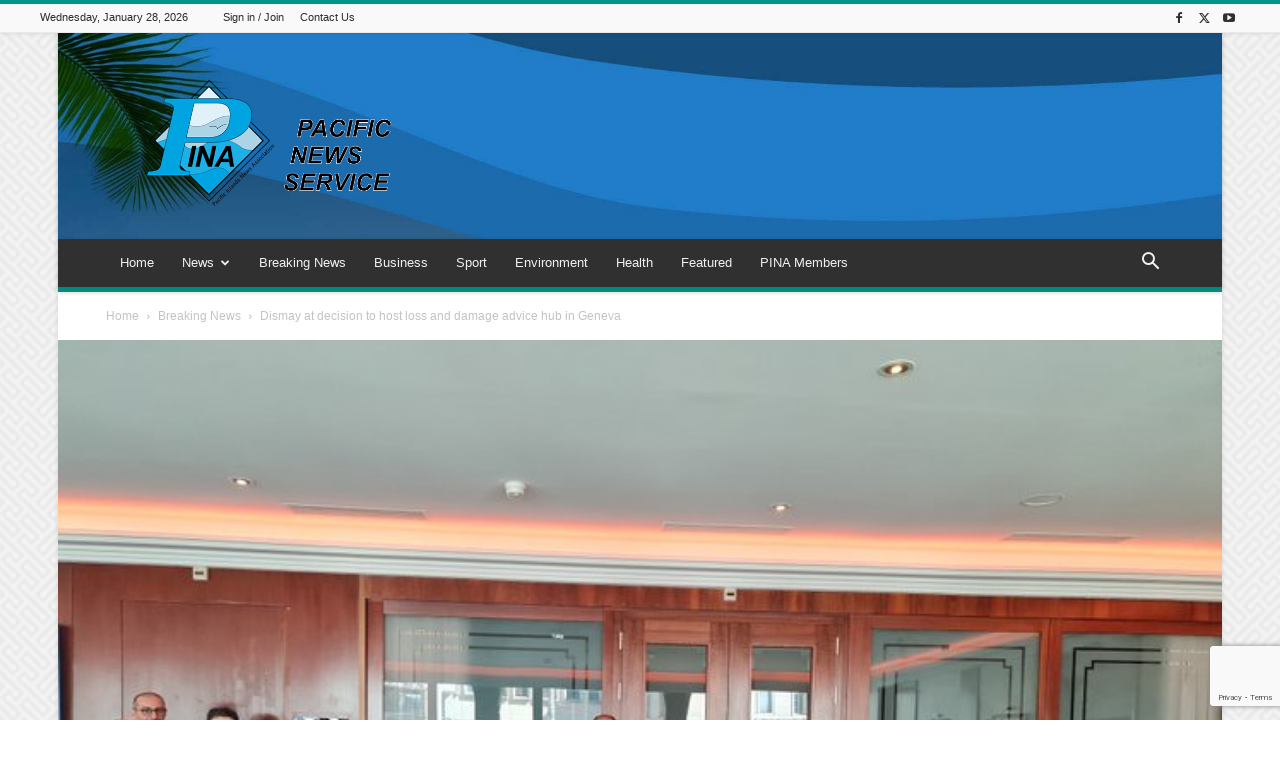

--- FILE ---
content_type: text/html; charset=UTF-8
request_url: https://pina.com.fj/?_dnid=408&t=1619807756
body_size: 1157
content:
<!doctype html><html><head><meta http-equiv="Content-Type" content="text/html; charset=UTF-8" /><script type="text/javascript" src="https://pina.com.fj/wp-includes/js/jquery/jquery.js"></script><script type="text/javascript" src="https://pina.com.fj/wp-content/plugins/angwp/assets/dev/js/advertising.js"></script><script type="text/javascript">
					/* <![CDATA[ */
					var _adn_ = {"ajaxurl":"https://pina.com.fj/wp-admin/admin-ajax.php"};
					/* ]]> */
					</script><script type="text/javascript" src="https://pina.com.fj/wp-content/plugins/angwp/assets/dist/angwp.bundle.js"></script><script type="text/javascript" src="https://pina.com.fj/wp-content/plugins/angwp/assets/js/embed/iframeResizer.contentWindow.min.js"></script><link rel="stylesheet" href="https://pina.com.fj/wp-content/plugins/angwp/assets/dist/angwp.bundle.js.css" media="all" /><style type="text/css">body{ margin:0; padding:0;  }</style><title>ADNING - Revolutionary Ad Manager for Wordpress</title></head><body><div class="angwp_408 _ning_outer ang_zone_408 _ning_jss_zone _align_center" style="max-width:300px;width:100%;overflow:hidden;height:inherit;"><div class="_ning_label _left" style=""></div><div id="_ning_zone_408_1308821190" class="_ning_zone_inner" style="width:300px; height:100px;position:relative;"><div u="slides" style="position:absolute; overflow:hidden; left:0px; top:0px;width:300px; height:100px;"><div class="slide_1 slide" idle="5000"><div class="angwp_412 _ning_cont _ning_hidden _align_center" data-size="custom" data-bid="412" data-aid="408" style="max-width:300px; width:100%;height:inherit;"><div class="_ning_inner" style=""><a href="https://pina.com.fj?_dnlink=412&aid=408&t=1769560430" class="strack_cli _ning_link" target="_blank">&nbsp;</a><div class="_ning_elmt"><img src="https://pina.com.fj/wp-content/uploads/angwp/items/412/advert-vacancy-medical-superintendant.jpg" /></div></div></div><div class="clear"></div></div><div class="slide_2 slide" idle="5000"><div class="angwp_413 _ning_cont _ning_hidden _align_center" data-size="300x100" data-bid="413" data-aid="408" style="max-width:300px; width:100%;height:inherit;"><div class="_ning_inner" style=""><a href="https://pina.com.fj?_dnlink=413&aid=408&t=1769560430" class="strack_cli _ning_link" target="_blank">&nbsp;</a><div class="_ning_elmt"><img src="https://pina.com.fj/wp-content/uploads/2020/03/v_v_a2.png" /></div></div></div><div class="clear"></div></div></div></div></div><div class="clear"></div>
<!-- Ads on this site are served by Adning v1.6.2 - adning.com -->
<script>jQuery(document).ready(function($){var options_408_1308821190 = {$ArrowKeyNavigation:false,$DragOrientation:0,};var _SlideshowTransitions_408_1308821190 = [];options_408_1308821190.$AutoPlay = 1;options_408_1308821190.$ArrowKeyNavigation = false;options_408_1308821190.$DragOrientation = 0;options_408_1308821190.$SlideshowOptions = {$Class:$JssorSlideshowRunner$,$Transitions:_SlideshowTransitions_408_1308821190,$TransitionsOrder:1,$ShowLink:true};function Slider_408_1308821190_ParkEventHandler(slideIndex, fromIndex)
							{
								var slide_num = slideIndex+1;
								$("#_ning_zone_408_1308821190").find(".slide").parent().removeClass("activeSlide");
								$("#_ning_zone_408_1308821190").find(".slide_"+slide_num).parent().addClass("activeSlide");
								$("#_ning_zone_408_1308821190").find(".slide").removeClass("active");
								$("#_ning_zone_408_1308821190").find(".slide_"+slide_num).addClass("active");
							}if( $("#_ning_zone_408_1308821190").length ){var _ning_slider_408_1308821190 = new $JssorSlider$('_ning_zone_408_1308821190', options_408_1308821190);_ning_slider_408_1308821190.$On($JssorSlider$.$EVT_PARK, Slider_408_1308821190_ParkEventHandler);}ScaleSlider();function ScaleSlider() {var parentWidth = $('#_ning_zone_408_1308821190').parent().width();if(parentWidth){if( typeof _ning_slider_408_1308821190 !== "undefined" ){_ning_slider_408_1308821190.$ScaleWidth(parentWidth);}}else{window.setTimeout(ScaleSlider, 30);}$("._ning_cont").ningResponsive();}$(window).bind("load", ScaleSlider);$(window).bind("resize", ScaleSlider);$(window).bind("orientationchange", ScaleSlider);});</script><style></style><!-- / Adning. -->

</body></html>
<!-- Dynamic page generated in 0.323 seconds. -->
<!-- Cached page generated by WP-Super-Cache on 2026-01-28 00:33:50 -->


--- FILE ---
content_type: text/html; charset=utf-8
request_url: https://www.google.com/recaptcha/api2/anchor?ar=1&k=6Le2hiYbAAAAAHrVBJFsnLTS-eyMlFu71rklXhcV&co=aHR0cHM6Ly9waW5hLmNvbS5majo0NDM.&hl=en&v=N67nZn4AqZkNcbeMu4prBgzg&size=invisible&anchor-ms=20000&execute-ms=30000&cb=488gd8pwzks
body_size: 48397
content:
<!DOCTYPE HTML><html dir="ltr" lang="en"><head><meta http-equiv="Content-Type" content="text/html; charset=UTF-8">
<meta http-equiv="X-UA-Compatible" content="IE=edge">
<title>reCAPTCHA</title>
<style type="text/css">
/* cyrillic-ext */
@font-face {
  font-family: 'Roboto';
  font-style: normal;
  font-weight: 400;
  font-stretch: 100%;
  src: url(//fonts.gstatic.com/s/roboto/v48/KFO7CnqEu92Fr1ME7kSn66aGLdTylUAMa3GUBHMdazTgWw.woff2) format('woff2');
  unicode-range: U+0460-052F, U+1C80-1C8A, U+20B4, U+2DE0-2DFF, U+A640-A69F, U+FE2E-FE2F;
}
/* cyrillic */
@font-face {
  font-family: 'Roboto';
  font-style: normal;
  font-weight: 400;
  font-stretch: 100%;
  src: url(//fonts.gstatic.com/s/roboto/v48/KFO7CnqEu92Fr1ME7kSn66aGLdTylUAMa3iUBHMdazTgWw.woff2) format('woff2');
  unicode-range: U+0301, U+0400-045F, U+0490-0491, U+04B0-04B1, U+2116;
}
/* greek-ext */
@font-face {
  font-family: 'Roboto';
  font-style: normal;
  font-weight: 400;
  font-stretch: 100%;
  src: url(//fonts.gstatic.com/s/roboto/v48/KFO7CnqEu92Fr1ME7kSn66aGLdTylUAMa3CUBHMdazTgWw.woff2) format('woff2');
  unicode-range: U+1F00-1FFF;
}
/* greek */
@font-face {
  font-family: 'Roboto';
  font-style: normal;
  font-weight: 400;
  font-stretch: 100%;
  src: url(//fonts.gstatic.com/s/roboto/v48/KFO7CnqEu92Fr1ME7kSn66aGLdTylUAMa3-UBHMdazTgWw.woff2) format('woff2');
  unicode-range: U+0370-0377, U+037A-037F, U+0384-038A, U+038C, U+038E-03A1, U+03A3-03FF;
}
/* math */
@font-face {
  font-family: 'Roboto';
  font-style: normal;
  font-weight: 400;
  font-stretch: 100%;
  src: url(//fonts.gstatic.com/s/roboto/v48/KFO7CnqEu92Fr1ME7kSn66aGLdTylUAMawCUBHMdazTgWw.woff2) format('woff2');
  unicode-range: U+0302-0303, U+0305, U+0307-0308, U+0310, U+0312, U+0315, U+031A, U+0326-0327, U+032C, U+032F-0330, U+0332-0333, U+0338, U+033A, U+0346, U+034D, U+0391-03A1, U+03A3-03A9, U+03B1-03C9, U+03D1, U+03D5-03D6, U+03F0-03F1, U+03F4-03F5, U+2016-2017, U+2034-2038, U+203C, U+2040, U+2043, U+2047, U+2050, U+2057, U+205F, U+2070-2071, U+2074-208E, U+2090-209C, U+20D0-20DC, U+20E1, U+20E5-20EF, U+2100-2112, U+2114-2115, U+2117-2121, U+2123-214F, U+2190, U+2192, U+2194-21AE, U+21B0-21E5, U+21F1-21F2, U+21F4-2211, U+2213-2214, U+2216-22FF, U+2308-230B, U+2310, U+2319, U+231C-2321, U+2336-237A, U+237C, U+2395, U+239B-23B7, U+23D0, U+23DC-23E1, U+2474-2475, U+25AF, U+25B3, U+25B7, U+25BD, U+25C1, U+25CA, U+25CC, U+25FB, U+266D-266F, U+27C0-27FF, U+2900-2AFF, U+2B0E-2B11, U+2B30-2B4C, U+2BFE, U+3030, U+FF5B, U+FF5D, U+1D400-1D7FF, U+1EE00-1EEFF;
}
/* symbols */
@font-face {
  font-family: 'Roboto';
  font-style: normal;
  font-weight: 400;
  font-stretch: 100%;
  src: url(//fonts.gstatic.com/s/roboto/v48/KFO7CnqEu92Fr1ME7kSn66aGLdTylUAMaxKUBHMdazTgWw.woff2) format('woff2');
  unicode-range: U+0001-000C, U+000E-001F, U+007F-009F, U+20DD-20E0, U+20E2-20E4, U+2150-218F, U+2190, U+2192, U+2194-2199, U+21AF, U+21E6-21F0, U+21F3, U+2218-2219, U+2299, U+22C4-22C6, U+2300-243F, U+2440-244A, U+2460-24FF, U+25A0-27BF, U+2800-28FF, U+2921-2922, U+2981, U+29BF, U+29EB, U+2B00-2BFF, U+4DC0-4DFF, U+FFF9-FFFB, U+10140-1018E, U+10190-1019C, U+101A0, U+101D0-101FD, U+102E0-102FB, U+10E60-10E7E, U+1D2C0-1D2D3, U+1D2E0-1D37F, U+1F000-1F0FF, U+1F100-1F1AD, U+1F1E6-1F1FF, U+1F30D-1F30F, U+1F315, U+1F31C, U+1F31E, U+1F320-1F32C, U+1F336, U+1F378, U+1F37D, U+1F382, U+1F393-1F39F, U+1F3A7-1F3A8, U+1F3AC-1F3AF, U+1F3C2, U+1F3C4-1F3C6, U+1F3CA-1F3CE, U+1F3D4-1F3E0, U+1F3ED, U+1F3F1-1F3F3, U+1F3F5-1F3F7, U+1F408, U+1F415, U+1F41F, U+1F426, U+1F43F, U+1F441-1F442, U+1F444, U+1F446-1F449, U+1F44C-1F44E, U+1F453, U+1F46A, U+1F47D, U+1F4A3, U+1F4B0, U+1F4B3, U+1F4B9, U+1F4BB, U+1F4BF, U+1F4C8-1F4CB, U+1F4D6, U+1F4DA, U+1F4DF, U+1F4E3-1F4E6, U+1F4EA-1F4ED, U+1F4F7, U+1F4F9-1F4FB, U+1F4FD-1F4FE, U+1F503, U+1F507-1F50B, U+1F50D, U+1F512-1F513, U+1F53E-1F54A, U+1F54F-1F5FA, U+1F610, U+1F650-1F67F, U+1F687, U+1F68D, U+1F691, U+1F694, U+1F698, U+1F6AD, U+1F6B2, U+1F6B9-1F6BA, U+1F6BC, U+1F6C6-1F6CF, U+1F6D3-1F6D7, U+1F6E0-1F6EA, U+1F6F0-1F6F3, U+1F6F7-1F6FC, U+1F700-1F7FF, U+1F800-1F80B, U+1F810-1F847, U+1F850-1F859, U+1F860-1F887, U+1F890-1F8AD, U+1F8B0-1F8BB, U+1F8C0-1F8C1, U+1F900-1F90B, U+1F93B, U+1F946, U+1F984, U+1F996, U+1F9E9, U+1FA00-1FA6F, U+1FA70-1FA7C, U+1FA80-1FA89, U+1FA8F-1FAC6, U+1FACE-1FADC, U+1FADF-1FAE9, U+1FAF0-1FAF8, U+1FB00-1FBFF;
}
/* vietnamese */
@font-face {
  font-family: 'Roboto';
  font-style: normal;
  font-weight: 400;
  font-stretch: 100%;
  src: url(//fonts.gstatic.com/s/roboto/v48/KFO7CnqEu92Fr1ME7kSn66aGLdTylUAMa3OUBHMdazTgWw.woff2) format('woff2');
  unicode-range: U+0102-0103, U+0110-0111, U+0128-0129, U+0168-0169, U+01A0-01A1, U+01AF-01B0, U+0300-0301, U+0303-0304, U+0308-0309, U+0323, U+0329, U+1EA0-1EF9, U+20AB;
}
/* latin-ext */
@font-face {
  font-family: 'Roboto';
  font-style: normal;
  font-weight: 400;
  font-stretch: 100%;
  src: url(//fonts.gstatic.com/s/roboto/v48/KFO7CnqEu92Fr1ME7kSn66aGLdTylUAMa3KUBHMdazTgWw.woff2) format('woff2');
  unicode-range: U+0100-02BA, U+02BD-02C5, U+02C7-02CC, U+02CE-02D7, U+02DD-02FF, U+0304, U+0308, U+0329, U+1D00-1DBF, U+1E00-1E9F, U+1EF2-1EFF, U+2020, U+20A0-20AB, U+20AD-20C0, U+2113, U+2C60-2C7F, U+A720-A7FF;
}
/* latin */
@font-face {
  font-family: 'Roboto';
  font-style: normal;
  font-weight: 400;
  font-stretch: 100%;
  src: url(//fonts.gstatic.com/s/roboto/v48/KFO7CnqEu92Fr1ME7kSn66aGLdTylUAMa3yUBHMdazQ.woff2) format('woff2');
  unicode-range: U+0000-00FF, U+0131, U+0152-0153, U+02BB-02BC, U+02C6, U+02DA, U+02DC, U+0304, U+0308, U+0329, U+2000-206F, U+20AC, U+2122, U+2191, U+2193, U+2212, U+2215, U+FEFF, U+FFFD;
}
/* cyrillic-ext */
@font-face {
  font-family: 'Roboto';
  font-style: normal;
  font-weight: 500;
  font-stretch: 100%;
  src: url(//fonts.gstatic.com/s/roboto/v48/KFO7CnqEu92Fr1ME7kSn66aGLdTylUAMa3GUBHMdazTgWw.woff2) format('woff2');
  unicode-range: U+0460-052F, U+1C80-1C8A, U+20B4, U+2DE0-2DFF, U+A640-A69F, U+FE2E-FE2F;
}
/* cyrillic */
@font-face {
  font-family: 'Roboto';
  font-style: normal;
  font-weight: 500;
  font-stretch: 100%;
  src: url(//fonts.gstatic.com/s/roboto/v48/KFO7CnqEu92Fr1ME7kSn66aGLdTylUAMa3iUBHMdazTgWw.woff2) format('woff2');
  unicode-range: U+0301, U+0400-045F, U+0490-0491, U+04B0-04B1, U+2116;
}
/* greek-ext */
@font-face {
  font-family: 'Roboto';
  font-style: normal;
  font-weight: 500;
  font-stretch: 100%;
  src: url(//fonts.gstatic.com/s/roboto/v48/KFO7CnqEu92Fr1ME7kSn66aGLdTylUAMa3CUBHMdazTgWw.woff2) format('woff2');
  unicode-range: U+1F00-1FFF;
}
/* greek */
@font-face {
  font-family: 'Roboto';
  font-style: normal;
  font-weight: 500;
  font-stretch: 100%;
  src: url(//fonts.gstatic.com/s/roboto/v48/KFO7CnqEu92Fr1ME7kSn66aGLdTylUAMa3-UBHMdazTgWw.woff2) format('woff2');
  unicode-range: U+0370-0377, U+037A-037F, U+0384-038A, U+038C, U+038E-03A1, U+03A3-03FF;
}
/* math */
@font-face {
  font-family: 'Roboto';
  font-style: normal;
  font-weight: 500;
  font-stretch: 100%;
  src: url(//fonts.gstatic.com/s/roboto/v48/KFO7CnqEu92Fr1ME7kSn66aGLdTylUAMawCUBHMdazTgWw.woff2) format('woff2');
  unicode-range: U+0302-0303, U+0305, U+0307-0308, U+0310, U+0312, U+0315, U+031A, U+0326-0327, U+032C, U+032F-0330, U+0332-0333, U+0338, U+033A, U+0346, U+034D, U+0391-03A1, U+03A3-03A9, U+03B1-03C9, U+03D1, U+03D5-03D6, U+03F0-03F1, U+03F4-03F5, U+2016-2017, U+2034-2038, U+203C, U+2040, U+2043, U+2047, U+2050, U+2057, U+205F, U+2070-2071, U+2074-208E, U+2090-209C, U+20D0-20DC, U+20E1, U+20E5-20EF, U+2100-2112, U+2114-2115, U+2117-2121, U+2123-214F, U+2190, U+2192, U+2194-21AE, U+21B0-21E5, U+21F1-21F2, U+21F4-2211, U+2213-2214, U+2216-22FF, U+2308-230B, U+2310, U+2319, U+231C-2321, U+2336-237A, U+237C, U+2395, U+239B-23B7, U+23D0, U+23DC-23E1, U+2474-2475, U+25AF, U+25B3, U+25B7, U+25BD, U+25C1, U+25CA, U+25CC, U+25FB, U+266D-266F, U+27C0-27FF, U+2900-2AFF, U+2B0E-2B11, U+2B30-2B4C, U+2BFE, U+3030, U+FF5B, U+FF5D, U+1D400-1D7FF, U+1EE00-1EEFF;
}
/* symbols */
@font-face {
  font-family: 'Roboto';
  font-style: normal;
  font-weight: 500;
  font-stretch: 100%;
  src: url(//fonts.gstatic.com/s/roboto/v48/KFO7CnqEu92Fr1ME7kSn66aGLdTylUAMaxKUBHMdazTgWw.woff2) format('woff2');
  unicode-range: U+0001-000C, U+000E-001F, U+007F-009F, U+20DD-20E0, U+20E2-20E4, U+2150-218F, U+2190, U+2192, U+2194-2199, U+21AF, U+21E6-21F0, U+21F3, U+2218-2219, U+2299, U+22C4-22C6, U+2300-243F, U+2440-244A, U+2460-24FF, U+25A0-27BF, U+2800-28FF, U+2921-2922, U+2981, U+29BF, U+29EB, U+2B00-2BFF, U+4DC0-4DFF, U+FFF9-FFFB, U+10140-1018E, U+10190-1019C, U+101A0, U+101D0-101FD, U+102E0-102FB, U+10E60-10E7E, U+1D2C0-1D2D3, U+1D2E0-1D37F, U+1F000-1F0FF, U+1F100-1F1AD, U+1F1E6-1F1FF, U+1F30D-1F30F, U+1F315, U+1F31C, U+1F31E, U+1F320-1F32C, U+1F336, U+1F378, U+1F37D, U+1F382, U+1F393-1F39F, U+1F3A7-1F3A8, U+1F3AC-1F3AF, U+1F3C2, U+1F3C4-1F3C6, U+1F3CA-1F3CE, U+1F3D4-1F3E0, U+1F3ED, U+1F3F1-1F3F3, U+1F3F5-1F3F7, U+1F408, U+1F415, U+1F41F, U+1F426, U+1F43F, U+1F441-1F442, U+1F444, U+1F446-1F449, U+1F44C-1F44E, U+1F453, U+1F46A, U+1F47D, U+1F4A3, U+1F4B0, U+1F4B3, U+1F4B9, U+1F4BB, U+1F4BF, U+1F4C8-1F4CB, U+1F4D6, U+1F4DA, U+1F4DF, U+1F4E3-1F4E6, U+1F4EA-1F4ED, U+1F4F7, U+1F4F9-1F4FB, U+1F4FD-1F4FE, U+1F503, U+1F507-1F50B, U+1F50D, U+1F512-1F513, U+1F53E-1F54A, U+1F54F-1F5FA, U+1F610, U+1F650-1F67F, U+1F687, U+1F68D, U+1F691, U+1F694, U+1F698, U+1F6AD, U+1F6B2, U+1F6B9-1F6BA, U+1F6BC, U+1F6C6-1F6CF, U+1F6D3-1F6D7, U+1F6E0-1F6EA, U+1F6F0-1F6F3, U+1F6F7-1F6FC, U+1F700-1F7FF, U+1F800-1F80B, U+1F810-1F847, U+1F850-1F859, U+1F860-1F887, U+1F890-1F8AD, U+1F8B0-1F8BB, U+1F8C0-1F8C1, U+1F900-1F90B, U+1F93B, U+1F946, U+1F984, U+1F996, U+1F9E9, U+1FA00-1FA6F, U+1FA70-1FA7C, U+1FA80-1FA89, U+1FA8F-1FAC6, U+1FACE-1FADC, U+1FADF-1FAE9, U+1FAF0-1FAF8, U+1FB00-1FBFF;
}
/* vietnamese */
@font-face {
  font-family: 'Roboto';
  font-style: normal;
  font-weight: 500;
  font-stretch: 100%;
  src: url(//fonts.gstatic.com/s/roboto/v48/KFO7CnqEu92Fr1ME7kSn66aGLdTylUAMa3OUBHMdazTgWw.woff2) format('woff2');
  unicode-range: U+0102-0103, U+0110-0111, U+0128-0129, U+0168-0169, U+01A0-01A1, U+01AF-01B0, U+0300-0301, U+0303-0304, U+0308-0309, U+0323, U+0329, U+1EA0-1EF9, U+20AB;
}
/* latin-ext */
@font-face {
  font-family: 'Roboto';
  font-style: normal;
  font-weight: 500;
  font-stretch: 100%;
  src: url(//fonts.gstatic.com/s/roboto/v48/KFO7CnqEu92Fr1ME7kSn66aGLdTylUAMa3KUBHMdazTgWw.woff2) format('woff2');
  unicode-range: U+0100-02BA, U+02BD-02C5, U+02C7-02CC, U+02CE-02D7, U+02DD-02FF, U+0304, U+0308, U+0329, U+1D00-1DBF, U+1E00-1E9F, U+1EF2-1EFF, U+2020, U+20A0-20AB, U+20AD-20C0, U+2113, U+2C60-2C7F, U+A720-A7FF;
}
/* latin */
@font-face {
  font-family: 'Roboto';
  font-style: normal;
  font-weight: 500;
  font-stretch: 100%;
  src: url(//fonts.gstatic.com/s/roboto/v48/KFO7CnqEu92Fr1ME7kSn66aGLdTylUAMa3yUBHMdazQ.woff2) format('woff2');
  unicode-range: U+0000-00FF, U+0131, U+0152-0153, U+02BB-02BC, U+02C6, U+02DA, U+02DC, U+0304, U+0308, U+0329, U+2000-206F, U+20AC, U+2122, U+2191, U+2193, U+2212, U+2215, U+FEFF, U+FFFD;
}
/* cyrillic-ext */
@font-face {
  font-family: 'Roboto';
  font-style: normal;
  font-weight: 900;
  font-stretch: 100%;
  src: url(//fonts.gstatic.com/s/roboto/v48/KFO7CnqEu92Fr1ME7kSn66aGLdTylUAMa3GUBHMdazTgWw.woff2) format('woff2');
  unicode-range: U+0460-052F, U+1C80-1C8A, U+20B4, U+2DE0-2DFF, U+A640-A69F, U+FE2E-FE2F;
}
/* cyrillic */
@font-face {
  font-family: 'Roboto';
  font-style: normal;
  font-weight: 900;
  font-stretch: 100%;
  src: url(//fonts.gstatic.com/s/roboto/v48/KFO7CnqEu92Fr1ME7kSn66aGLdTylUAMa3iUBHMdazTgWw.woff2) format('woff2');
  unicode-range: U+0301, U+0400-045F, U+0490-0491, U+04B0-04B1, U+2116;
}
/* greek-ext */
@font-face {
  font-family: 'Roboto';
  font-style: normal;
  font-weight: 900;
  font-stretch: 100%;
  src: url(//fonts.gstatic.com/s/roboto/v48/KFO7CnqEu92Fr1ME7kSn66aGLdTylUAMa3CUBHMdazTgWw.woff2) format('woff2');
  unicode-range: U+1F00-1FFF;
}
/* greek */
@font-face {
  font-family: 'Roboto';
  font-style: normal;
  font-weight: 900;
  font-stretch: 100%;
  src: url(//fonts.gstatic.com/s/roboto/v48/KFO7CnqEu92Fr1ME7kSn66aGLdTylUAMa3-UBHMdazTgWw.woff2) format('woff2');
  unicode-range: U+0370-0377, U+037A-037F, U+0384-038A, U+038C, U+038E-03A1, U+03A3-03FF;
}
/* math */
@font-face {
  font-family: 'Roboto';
  font-style: normal;
  font-weight: 900;
  font-stretch: 100%;
  src: url(//fonts.gstatic.com/s/roboto/v48/KFO7CnqEu92Fr1ME7kSn66aGLdTylUAMawCUBHMdazTgWw.woff2) format('woff2');
  unicode-range: U+0302-0303, U+0305, U+0307-0308, U+0310, U+0312, U+0315, U+031A, U+0326-0327, U+032C, U+032F-0330, U+0332-0333, U+0338, U+033A, U+0346, U+034D, U+0391-03A1, U+03A3-03A9, U+03B1-03C9, U+03D1, U+03D5-03D6, U+03F0-03F1, U+03F4-03F5, U+2016-2017, U+2034-2038, U+203C, U+2040, U+2043, U+2047, U+2050, U+2057, U+205F, U+2070-2071, U+2074-208E, U+2090-209C, U+20D0-20DC, U+20E1, U+20E5-20EF, U+2100-2112, U+2114-2115, U+2117-2121, U+2123-214F, U+2190, U+2192, U+2194-21AE, U+21B0-21E5, U+21F1-21F2, U+21F4-2211, U+2213-2214, U+2216-22FF, U+2308-230B, U+2310, U+2319, U+231C-2321, U+2336-237A, U+237C, U+2395, U+239B-23B7, U+23D0, U+23DC-23E1, U+2474-2475, U+25AF, U+25B3, U+25B7, U+25BD, U+25C1, U+25CA, U+25CC, U+25FB, U+266D-266F, U+27C0-27FF, U+2900-2AFF, U+2B0E-2B11, U+2B30-2B4C, U+2BFE, U+3030, U+FF5B, U+FF5D, U+1D400-1D7FF, U+1EE00-1EEFF;
}
/* symbols */
@font-face {
  font-family: 'Roboto';
  font-style: normal;
  font-weight: 900;
  font-stretch: 100%;
  src: url(//fonts.gstatic.com/s/roboto/v48/KFO7CnqEu92Fr1ME7kSn66aGLdTylUAMaxKUBHMdazTgWw.woff2) format('woff2');
  unicode-range: U+0001-000C, U+000E-001F, U+007F-009F, U+20DD-20E0, U+20E2-20E4, U+2150-218F, U+2190, U+2192, U+2194-2199, U+21AF, U+21E6-21F0, U+21F3, U+2218-2219, U+2299, U+22C4-22C6, U+2300-243F, U+2440-244A, U+2460-24FF, U+25A0-27BF, U+2800-28FF, U+2921-2922, U+2981, U+29BF, U+29EB, U+2B00-2BFF, U+4DC0-4DFF, U+FFF9-FFFB, U+10140-1018E, U+10190-1019C, U+101A0, U+101D0-101FD, U+102E0-102FB, U+10E60-10E7E, U+1D2C0-1D2D3, U+1D2E0-1D37F, U+1F000-1F0FF, U+1F100-1F1AD, U+1F1E6-1F1FF, U+1F30D-1F30F, U+1F315, U+1F31C, U+1F31E, U+1F320-1F32C, U+1F336, U+1F378, U+1F37D, U+1F382, U+1F393-1F39F, U+1F3A7-1F3A8, U+1F3AC-1F3AF, U+1F3C2, U+1F3C4-1F3C6, U+1F3CA-1F3CE, U+1F3D4-1F3E0, U+1F3ED, U+1F3F1-1F3F3, U+1F3F5-1F3F7, U+1F408, U+1F415, U+1F41F, U+1F426, U+1F43F, U+1F441-1F442, U+1F444, U+1F446-1F449, U+1F44C-1F44E, U+1F453, U+1F46A, U+1F47D, U+1F4A3, U+1F4B0, U+1F4B3, U+1F4B9, U+1F4BB, U+1F4BF, U+1F4C8-1F4CB, U+1F4D6, U+1F4DA, U+1F4DF, U+1F4E3-1F4E6, U+1F4EA-1F4ED, U+1F4F7, U+1F4F9-1F4FB, U+1F4FD-1F4FE, U+1F503, U+1F507-1F50B, U+1F50D, U+1F512-1F513, U+1F53E-1F54A, U+1F54F-1F5FA, U+1F610, U+1F650-1F67F, U+1F687, U+1F68D, U+1F691, U+1F694, U+1F698, U+1F6AD, U+1F6B2, U+1F6B9-1F6BA, U+1F6BC, U+1F6C6-1F6CF, U+1F6D3-1F6D7, U+1F6E0-1F6EA, U+1F6F0-1F6F3, U+1F6F7-1F6FC, U+1F700-1F7FF, U+1F800-1F80B, U+1F810-1F847, U+1F850-1F859, U+1F860-1F887, U+1F890-1F8AD, U+1F8B0-1F8BB, U+1F8C0-1F8C1, U+1F900-1F90B, U+1F93B, U+1F946, U+1F984, U+1F996, U+1F9E9, U+1FA00-1FA6F, U+1FA70-1FA7C, U+1FA80-1FA89, U+1FA8F-1FAC6, U+1FACE-1FADC, U+1FADF-1FAE9, U+1FAF0-1FAF8, U+1FB00-1FBFF;
}
/* vietnamese */
@font-face {
  font-family: 'Roboto';
  font-style: normal;
  font-weight: 900;
  font-stretch: 100%;
  src: url(//fonts.gstatic.com/s/roboto/v48/KFO7CnqEu92Fr1ME7kSn66aGLdTylUAMa3OUBHMdazTgWw.woff2) format('woff2');
  unicode-range: U+0102-0103, U+0110-0111, U+0128-0129, U+0168-0169, U+01A0-01A1, U+01AF-01B0, U+0300-0301, U+0303-0304, U+0308-0309, U+0323, U+0329, U+1EA0-1EF9, U+20AB;
}
/* latin-ext */
@font-face {
  font-family: 'Roboto';
  font-style: normal;
  font-weight: 900;
  font-stretch: 100%;
  src: url(//fonts.gstatic.com/s/roboto/v48/KFO7CnqEu92Fr1ME7kSn66aGLdTylUAMa3KUBHMdazTgWw.woff2) format('woff2');
  unicode-range: U+0100-02BA, U+02BD-02C5, U+02C7-02CC, U+02CE-02D7, U+02DD-02FF, U+0304, U+0308, U+0329, U+1D00-1DBF, U+1E00-1E9F, U+1EF2-1EFF, U+2020, U+20A0-20AB, U+20AD-20C0, U+2113, U+2C60-2C7F, U+A720-A7FF;
}
/* latin */
@font-face {
  font-family: 'Roboto';
  font-style: normal;
  font-weight: 900;
  font-stretch: 100%;
  src: url(//fonts.gstatic.com/s/roboto/v48/KFO7CnqEu92Fr1ME7kSn66aGLdTylUAMa3yUBHMdazQ.woff2) format('woff2');
  unicode-range: U+0000-00FF, U+0131, U+0152-0153, U+02BB-02BC, U+02C6, U+02DA, U+02DC, U+0304, U+0308, U+0329, U+2000-206F, U+20AC, U+2122, U+2191, U+2193, U+2212, U+2215, U+FEFF, U+FFFD;
}

</style>
<link rel="stylesheet" type="text/css" href="https://www.gstatic.com/recaptcha/releases/N67nZn4AqZkNcbeMu4prBgzg/styles__ltr.css">
<script nonce="FgkQlOs17ARoBDvesl1FiQ" type="text/javascript">window['__recaptcha_api'] = 'https://www.google.com/recaptcha/api2/';</script>
<script type="text/javascript" src="https://www.gstatic.com/recaptcha/releases/N67nZn4AqZkNcbeMu4prBgzg/recaptcha__en.js" nonce="FgkQlOs17ARoBDvesl1FiQ">
      
    </script></head>
<body><div id="rc-anchor-alert" class="rc-anchor-alert"></div>
<input type="hidden" id="recaptcha-token" value="[base64]">
<script type="text/javascript" nonce="FgkQlOs17ARoBDvesl1FiQ">
      recaptcha.anchor.Main.init("[\x22ainput\x22,[\x22bgdata\x22,\x22\x22,\[base64]/[base64]/[base64]/ZyhXLGgpOnEoW04sMjEsbF0sVywwKSxoKSxmYWxzZSxmYWxzZSl9Y2F0Y2goayl7RygzNTgsVyk/[base64]/[base64]/[base64]/[base64]/[base64]/[base64]/[base64]/bmV3IEJbT10oRFswXSk6dz09Mj9uZXcgQltPXShEWzBdLERbMV0pOnc9PTM/bmV3IEJbT10oRFswXSxEWzFdLERbMl0pOnc9PTQ/[base64]/[base64]/[base64]/[base64]/[base64]\\u003d\x22,\[base64]\\u003d\x22,\x22woHChVjDt8Kqf0/CusOgcx/DhsOARAs4wqpVwrsuwrvCqEvDucOZw4EsdsOyF8ONPsKgaMOtTMOkdsKlB8K/wpEAwoIwwrAAwo5rSMKLcUzCoMKCZCIoXREhOMOTbcKLNcKxwp9FanLCtFfCtEPDl8Oaw4tkTzXDosK7wrbCnsOwwovCvcOuw5NhUMK9BQ4GwpvCr8OySTrCoEFlWMKSOWXDh8KRwpZrMsKPwr1pw7nDoMOpGS8jw5jCscKDOlo5w7bDoBrDhH/[base64]/Ct8Oyw7nDosOpW3J0wqE7wq/DpFzCksKowrXDqAVUG2XDvMOoeGMdCsKiTxoewqDDnyHCn8K5LmvCr8OeO8OJw5zCsMOxw5fDncKxwo/ClERkwqU/L8KRw6YFwrlLwoLCognDq8Okbi7CmMOfa37DjcOgbXJzHsOIR8KQwp/CvMOlw4/DoV4cHHrDscKswoVOwovDln/CqcKuw6PDtMOZwrM4w5rDisKKSSjDlxhQAAXDuiJQw5RBNlnDlyvCrcK8ZSHDtMK6wrAHIStjG8OYEcKXw43DmcKqwpfCpkU9SFLCgMOGJcKfwoZ6dWLCjcKrwqXDoxEOYAjDrMO8YsKdwp7CtBVewrtnwpDCoMOhTMOyw5/CiXjClyEPw5LDvAxDwrTDm8KvwrXCscKeWsOVwr/CrlTCo3DCgXF0w6PDumrCvcK0DGYMYsO+w4DDlhFZJRHDpMOaDMKUwprDszTDsMONH8OED1tLVcOXW8O+fCc4QMOMIsK2wo/CmMKMwrLDsxRIw4NZw7/DgsOjNsKPW8K8KcOeF8OdU8Krw73Dh2PCkmPDkXB+KcK9w4LCg8O2woPDj8KgcsO7wo3Dp0MBOCrClivDlQNHPcKmw4bDuSHDg2Y8NcORwrtvwrVCQinCo1UpQ8K5wqnCm8Ouw4lUa8KRI8KMw6x0wqUhwrHDgsKmwoMdTG7ClcK4wpspwqcCO8OQUMKhw5/DmQ87Y8OMB8Kyw7zDu8OlVC9kw7fDnQzDlhHCjQNVGlMsLRjDn8O6EgoTwoXCnkPCm2jCicK4wprDmcKZWS/CnDHCsCNhQE/CuVLCpRjCvMOmNQHDpcKkw53DgWB7w7R1w7LCghzCocKSEsOlw5bDosOqwpjCnhVvw6/[base64]/wpDDhgvDlnLCq3fDpH7DjEzCo8O9wqNyTcONcnAWI8KKecKkMAwKOg7ChQbDk8ORw4DCvBUEwpQecVIGw5QYw61cwovChWHCkGFnw6wIaFfCt8K8w6vCscKlPn9aYMK4DCYkwoBDZ8K9csOfWsKCwpFVw4jDi8Kzw4RWw6p/XcKHw77CjE3DmCBQw5PCvcOKEMKbwoVoJH3CgAXCg8OLAcOVGcOiBx7Ci3wPJ8KVw4vCgsOGwrtjw5XCusKYCsOYDEM/VcKOIy51TlXCt8Kkw7c0wpHDtxrCqcKqQ8KIwoI0SMKTw6vCicOYaCjDmGXCg8KTdsOCw6HCjwfCvgIzBMOSB8KowpnDhB/DlMKEw5nClsKKwplUHTjCnsOOJW8hScK6wrMWwqUvwq/Cvl1VwrsgwqDCrgs2DmASAXLCqsO3eMK3WC4Sw6NGMMOPwoU0Y8OzwosJwrbCkGI8bsOZMTYyZcOndlrDlmjCs8OhNSnDrCd5wrpIbG89w4XCjlLCtHR/TGwWw67CjBcdwpkhwq1Zw4A7KMKew6HCsl/[base64]/DsKbPcOZJcK+M8OMdxrChmfCjkXDu8KOCMOpFcKcw5JaXsKNX8O2wrAMwqI2KUU9WMOpTyHCo8KwwrLDjMKAw4DCkcOPAcKuR8OgUsOzFcOiwoB+wpzCvBXCnExfWljCqsKjSkfDiwwKdHPDpFcpwrMwMcKnfW7CrQZ1wpcRwoDCgg/Dr8Kww75Qw6QPw7UnQRjDmsOkwqNddWhTwrrCrx7CmMONBcODRMOXwofCoB5eGSVaWBzCoGPDthvDg3LDun8TbyAuQsK/KQXDnH3CtWXDlsKFw7nDgcObEsKJwpU6BcOcF8O1wp3CoGbCoS9tF8KuwoAwDlFORE0sMMOpUULDkcOjw6Emw4RdwrJpNg/DrgHCt8OLw7nCm2FBw6HCulJfw4PDuSfDpSUIChPDu8Klw4fCtcKJwoB/[base64]/CkMOOw5Y9wr/Co8ORw4jCg8OAV1gqw4ppAcKWw5nDkg/Cv8Knw7Qnw5t8McKDUsOFdnfCvsKRwr/DtGMNQxwQw5IwXcKXw73DvMO2ZUpUw4ZTAsOxc0HCv8K7wpt3QcOUTEPDkMK4H8KeJnVnSsKUPTcFDS8+wo/Dt8O8FcONwo52TyrCh1/CusKXSigewq4lWcO0dhPDi8KhChFBw4zCgsKvLBMtLsKlw4x+DyVEAsKWeljCgW/[base64]/CpQdqwpdgVGDDpCTCiybCnsO1F8KnMXXDhMOPwpDDklR6w4nCisOEwrLCvsO9HcKDIEtPN8O4w6JAKSXCpB/[base64]/CsjdCAAXDjgbCjWvDg8K3VcO3FwUMw7JUcXzChcKCbMKew5ANwokyw7dKwoLCj8OUwpjDgH9MMV/[base64]/XF1Hw4fDisOgeC9SwrPCucKGXcOxw6zDl394cxvChMOOV8KUw6/[base64]/[base64]/[base64]/ChcKiMybDhsKKAGbDusO3YRLCuQzCukImMsKdw5I/w6/DinHCkcKeworDgcKtScOtwrRMwoHDgsOAwr55wqXDtcKPQsKbw4MuX8K/IxhxwqDCk8K7wrtwFEHDoGjCkQAgaRlcw4fCscOywqHCkcOvTsKLw5XCiRMwcsO/wrw/wprCqMKMCinCncKIw7bCvQsKwrfChFBpwqQ6IcKXw5AjAcOKb8KfIsOOAMKXw4fDhTXCmMOFdjM8EkLDnMOpbMKSTVBmYUEHwpFiw7d0KcOFw4lhNA15YMKPWMOWw63CuQnCvsO1w6bCkAHDkWrDlMOVNMKtwqBzAsOdbMKWaU3Du8Oow4HCuD5Lw7/Dn8KkBT3Du8Kgwq3CngfDlsKhSG04w4UDe8OMw4sEwojDtDTDvW4HYcO9w5klYsKxcGrCizFRw7HCtMO9OsKGw7PCm07DpcOcGzrClCzDscO4TsOfXcOlwp/DpsKpPcOZwrrCh8Ktwp/[base64]/DqlXDnMOcwo1Dw5PDkUfDsMKJD8OtHGDDqMOaAsKgDMOdw54Vw793w7IZRXfCoUvDmzfCmsOtB0pGCWPClGAkwroKRFnCp8KBTF8XP8KTwrNmw4vCkxzDhcOYw6kow4XDqMOKw4lRVMKFw5FmwrXDpcOYSmDCqwjDu8OowqtGVArChsOtIz/[base64]/w4HDq8K2cTAkwpsvZMO2w55XwozDpSTDvSvDjnzDmA8Cw59dAS7CqXPDhcKZw4NMKDXDgsK4cR8IwrrDh8Kmw6HDsVJhUsKYwrdBw4ZADcOYCMKIGsKVwq1OacOMC8OxfcKlw5nDl8KIaS1RfCJTcSBYwqY7w63ChcOwOMODdVbCm8KOT2JjXsOhMsKPw6/CgsKaNS1awr/DrT/DjXTDv8OCw4LDkEZ2w40IOxjCtm7Dn8K/w7p5MgwQJAHDg3zCmgHCmsKvcMKuwozCoQQ+w5rCp8KET8KIK8ORw5dYKMOWQkABHsOMwrkZKC9XJMO+w4QKFEtUwrnDnmgCwp7Dp8KOCsKKbn7DvWUQRGHClAJYZMOnY8K7IsOow5DDqsKbNSQlRMK0QzTDk8Kvwq1jfQo/[base64]/CtcKHB8KUPVYkw4TDoSfDgk7Cq8K5w6PCiU13TcOiwo0hbsK/eTzCvVbCkMKhwqdAwrLDqFXCt8KTRVEnw5rDnsOqT8KLGcO8wr7DllXCu0AjVgbCgcOawrnDs8KEN1jDucOFwp3CjkR+HjbCq8ODG8Ojfi3DuMKJG8OfDALDusOpA8OQUhXCmcO8KcO/[base64]/DtTXDlMKoTMKpw6JiDG8LLwNhw4tDdCDDuMKhCcOqfsKoeMKKwpHCmMOkTHcONgfCsMKRRC7CglfDuSIgwqd9PsObwr9zw6TCqUR2w7TDpsKHw7RdPsKVwp7CglDDucKrw7dOAxk2wr/CkcOswozCtCcxWGcaEm7CqcKxw7PCvcO8wppcw7srw4PDh8Oiw7tWWmTCsmfDozRgShHDncKBOMOYO11rw6HDrGMQcjDCmMKQwpFFYcOaTSh9JVpgwqN7woLCi8OFw7HDjDw4w5fCpMOgw6/CmBMBTA59wpXDgDJAwpI0TMOke8O8AjJdw6XCncOLbkAwbyjCnsKDdBbDqcKZfw1IJgUsw60EMnnDk8KDWcKgwpl0wqfDm8OCR0/CrWFgfBtRPsKAw63Dn17CqcOMw4wiTnpvwoE0PcKiasK1wqF7Wm1IbsKCwooYEmp6OA/DvhvDj8OZIsOWw6E1w7h6YcO/[base64]/DjlrCrGZfUcOKf8OuwoRcJjzCuVBfw6RqwqnChAJFw7rCpC/Dl3wvYCLCvn7DihZewoU0OMOpbsKEBXjDvMORwqnCk8KfwofDosORCcOqZ8OiwoMkwrHDosKfwpIxwpXDgMKuWVfChRIBwo/[base64]/[base64]/DlsKBVh/CtcKpw4zDu0V4Cy/CpMK6wqZfKF5MZsOww4fClcKJNFw0wq3Ck8Opw6jCkMKNwq4/CsOXQ8Opw7sww4jDuW5TayZjNcOgRFnCn8Odcy92wrTCusK/w7xoIDfCkC7CrsORBMOcNA/Csw0dw58AAiLDhcOYW8OOFU5NO8KVSW8OwqoQw57CtMOjYSrCokxrw63Do8Onwp5aw6rDlcKHwofCqFzDji1SwpnCssO5woEpDGZ/w6dlw4ghwqDCmXdAfEzClDzDkSVSIlI1M8KpXllXw5hiYSEgHjnDsgB4wpPDuMOCw5k2KB7DsWQnwqE5w5XCsSQ1WMKQdxVJwrR7NcOYw5IKw63Co1o+wo/DjMOEJRjDiATDvXlVwo45CMKyw4QCwrrCjsOyw4nDuSFEYcKFZcO+LwjCrQzDucKTwrFkQ8KiwrMwUMOFw5pOwqNFAcK4HWnDs0TCqcK+EAYRw4x0Q3PCuQM1w5/ClcOueMONcsOyA8OZw5fCn8OBwo95w7ZxWBrDpmdQd09/w5VbU8KBwqUGwpzDjgYfHsOuPh1tdcOzwq/Drg9kwpNVL3XDtSLCpFHDsyzDocOMU8Kjw7F6MRRqwoNYw7ZJw4dtbmrDv8OXWCvDgGIcCsKJw7/[base64]/REpSFkEnw5rDr0Edw69DBwI0ZyRVwoxKw7zCrAXDrifCjU1Pw70zwq0qw4tSTcKMMF7Dkk7DtMKawqhlLFFew7jCpm8Te8OoY8KqA8OTOmYOPsKtAR94wqYPwocTSMKUwpPCisKcWsOdwrLCp2JOEgzCr1DDlsO8XEfDosKDXlV/O8KxwoIsNHbDpVrCpDPDisKCDF/CvcOQwqQjFyoGKHrDugfDhsK7VG5Bw7oNfRrDq8K/wpVWw7cbJMOaw7QHwonCkcONw4QXK3N7VTTCgsKiEk3Cm8K1wqjDucK3w6ZEB8OrVHVQXh/DkcOZwpdILmHCnMKIwoRSRDBiwo0SJF3CvSHCtE4Tw6rDlm3CosK4CMKcw7UZw4oRfhA7Xw1Xw5bDrFdlw6HCogjCsxg4XA/DhMKxZ1DDkMK0XcO9wpxAwp7CuS0+wpg+w4oBw53DtsOXaGrCgsKvw67DkQzDnsOSw43DkcKrRMOSw7LDpCBqCcOEw4lkQmcQwozDnjjDuBkmCUPCkyrCvU97O8OLEhQRwpAVw752wobChALDtQzCkcObbXhWWcKrWR/CslYDPg4jwo/[base64]/CocKKYcO/w70Ow4tKdmrCq2fDoy5RfT7Dr2bDn8KyOWnDmGYlwpHChsOJw5TDjU5nw7kSPU/DmXZqwovDncKUCsO2TX5uJULDpxXCk8O5wo3Dt8OFwqvDocOfwrFyw4jClsOeXEMnwopyw6TCv3nDq8O/[base64]/Ds8OzCMK9w4vCkx7DmkXCq8OGwpDDqF1ydcO6w6fDs8OFa8OhwoVGwqvCq8O8f8KURMOxw6zDsMOzIWwAwqg/[base64]/w7ZdaCo0w6vCtsKVSlhewqxUw7JPw4LDuDnDpWXDtcKDYQLCpGXCj8O0HMKRw4gWUsKALznDssK9w7HDnU/DtFTDpUo+wr7DkWvDkMOPMcOrCGRSD03DqcOQwqR8wql5w41Fwo/Ds8KTQcKUWMKswoJQUSp1e8O5Z3IbwrEnEUAdwr06wr1sdgYEVTJtwrrDpXnDol7DncOvwoouw7/CtRbDqcOJa1nDi1x/[base64]/CuF7DhgDCicOmOMK4AMKIw6TCk8KffTvCtMOnwrodTmDCl8OfQMKID8O/fcOqcmzDlA3DuS3DojceDnkYXWsjw7ECw73CrCDDuMKAbEUTPRvDucK1w5M6w4VoEQXCqMKtwrDDl8OCw5XCowHDvsOJwql9w6fDlsKowrlANwjDvMOScsK0NcKDT8KbHcOpUMKbLVhXSUbDk3TCpsKrEW/Ct8O2w6XCusK1w7rCoQXCqycbw5fCvVMwRQ7DuGMxw6LCp2PCiQ0FfDjClSxTMMKXw60RHVLChcOeIsOvwpzClcO7wrLCscOcwqYiwolEwqfCgSU0O30FCsKqwrpDw756wq82wo7CscOfGcKFe8O4UUNqDnwHwr5/KsKqP8OwU8OFw7kgw5wzw7jCjxxOSMOxw5TDh8OBwqI8wqjCpH7ClsOYYMKfEloqUE7CtsOKw73DlsKcwpnCjh3DhFY/wrw0fsOjwp/DijfChMKRTcOXHAfCkMKBcE4lwo3DosKVHH3CgTZjwrTDrwp/HVsmREZ6wrg+dxZ7wqrCmA50KFPDhQXDscONw6BJwqnDq8OxRsKFwpMew7zDsg1uw5TCnRjCkx8mw4w5w79nWcKKUMKORcK/wp1Kw6jChmEnwr/DqSYQwrwDwpceBsOUw45cHMKRHMKywoZlbMKwGUbCk1nCgsK4w5oUAsOdwr7CmCPDhsKRK8O4CcKBwqB6PDNJwqFVwrDCscK7wqJdw6xRaGoMexDCh8KHV8Kuw6fCn8KOw7lEwoUKK8KUHWDCpcKTwpzCsMOMwrJGMsKcCGrCtcKtwp/DtH1HP8KbDBzDr3jDpcO5Gn0iw7phF8OpwrnCnGF5JXRxwp/CsiDDk8Kuw4nCk2TCr8KYc2jDmlRowqh4w67CnhPDs8O7wqLCrsKqRHp5E8OKWF8Kw6zDjMK+bgkrwr8kwozCk8OcfXIdWMOOwpkSecKKHCEHw7rDp8O9w49FY8OrTcK1woIJwq4bZMOlwphsw5/CvMKkORbCscKlw7d7wo5mw5LCv8K+NkheHMOdIcKMPXTDjSvDvMKWwpM0wqRLwpzCvUoEKlfCgMK1woLDksK+w6HCiGAQR3U6w4F0w7TCrU4pLiPCkGTCucO+wprDk3TCvMOWB3zCsMKIRDPDp8Oew49XYMO/wq3ClBLDvMOXCsKiQsKHwoXDo0HCvMKMYMOvwq/Djg1IwpNedsOsw4jDl0h+w4E+w6LDm1XDpXgLw4HDlnbDkQYvMMKFEijCiitUAMKBKVU2WMKADMODEgLCgRnDp8OZWgZ2w71HwqM3KsK6w7fChsKoZEbCkMOyw4QMw68rwqpkfTDCqsOfwoIewqXDjh/CgmfCmsOZFsKOdA4ycglKw4TDnRAMw43Dq8KqwovDlicbOVfDpcOZX8KIwrZiQGQfVcKpNcOVJX1gUCvDnMO5bgBPwo9FwpIdG8KNw4rDq8OgCMOTw70PRsO3wqHConzCrC1hNUtJDsO1w7k7w5Z1e3lKw6XDqWvCpsO+aMOjXTPDlMKaw4IDw4U/fcOWM1zDkEfClMOgwrJQWsKLUFUzwoLCgcOaw5pZw7DDh8KqdcOSF1FzwrR1BTdNw41Rwr7CoVjDoiHCosOBwr7DtMKcaGzDp8KcVzxZw6fCpDMLwokXewAEw6XDpcOPw5fDs8K4XcKfwrfCj8O6bsOlX8OMMsOTwqgAF8OkLsK/EsO2AUvDqXHCt0TClcO6BEjCjcKRe3XDtcObGMKvT8KHPMOQwoHDmTnDjMOxwpIYNMKDdsO5O2cJXsOEw4bCtMKyw5wnwp/DuxfCrsOfMgvDm8K0PX9oworDocKkwoUGwqLCsBvCrsOpwrBpwrXCsMO7McK/[base64]/Dh8KdwrU9OAQZwpcDw4rCnMKDwrXDicKXwqsiMMKGwpJdwrfDm8KtN8KcwrxcaBDDnE/CtMKjwp7DiRchwoppf8OqwrPDq8KTe8OJwpFSw4fCpgIiXw5SBnZqYV/Do8KMw69vSGzCosKWID3Dh2UMwo3Cm8KbwqLDicOvGxhEDDdYCVEuSl7Dj8OMADVawpPDoS3CqcOiOV8Kw7YJwp4FwoLCgMKOwoRfcQoNJcOBRHYuwohbVcK/DCHCtsORw6tCwpvDl8OPa8OnwqzDtlDDsXlHw5HCp8O2w4HDqg/DmMOhwprDvsKAUsOiZcK+a8K3w4rDs8OtBcOUw67CicO0woo/ZRjDqyXDuU92w4VIPcOXwohWAMOEw4k3RMK3GcK/[base64]/[base64]/DjAEMTMKWIFRERijDlcOKw7DChMOlQMKqNG16w4VVaCvDn8OdUmXDscOJFsKfLEzCtsK/[base64]/Cj8OHw63Dr8KZwqHDkBnDnsK5w5fCpW0nN1BRe2FyVcK0O2JDYCJ/dxXClBPCmVxVw4nDmFI0NMKhw5gXwrDDtCjDqQzCusK6wrdWcn5wScOVaj3CgMOOXwTDncOYw5dVwp8qXsOYwox/QsOXUwBHbsOwwp/DjgFuw5rClTfDnDDCulHCmMK+wqpmw5jDoCfDihAZw6N9w5zCucK9wocJNU/DtMKYKAs0ZVd1wpxWOF3CvcOqdcKfJUUTwocmwpcxC8K1dMKIw5LDt8KswrzDkygFdcKsNUDCnUx2GSQ9wqhZHHcyfMKBbWhGQQVdf3x7aTkuMcOXTBN9wo/CuVHDksKVw5oiw5/CozfDiH57eMKrw67Cr2AcA8KYFHXCl8ONwpESwpLCpH8SwpTCucOQwrHDn8OPG8KKwrXDnVN1GsOBwpVswoMzwqJhKWg0BUo+NMK7wrrCscKmCcK0wq7ChWt/[base64]/DslIKSCgvN0E9w4/DrkDDskjDhcOQMkzDjF7DqCPCqEnCiMOOwp00w5wHXGAZwrXCukgpwoDDjcO+wobDhXABw6zDlXwEclkMw6BLYcKGwqnCry/DuETDnsO/[base64]/MknDtsKLG13Ds2UBcsOeEXQ8w6zCi0vCv8KewpFnw44cC8OfX0bCrcK8wqVlcl3Do8KsNQ/DpMKxBcOxwojCkUo8wo/CiBtYw7wkP8OVH3bCgVDDmx3CgMKMFMOuw64tWcOAacKaLsKHdMKERGDDoSBHEsO8asO5BFcjwoPDqMOrwrIlKMOMcVTCo8O9w6bCqw0TccOtwqtbwq0Dw63Ct0YVNMKywqFMBsO+wqcrEVlqw53Ci8KEGcK/wpDDlMK8CcKtBSbDtcOLwpdAwrjCpcKhwqzDmcKnXsKJJhU+w4A1YMKNbMOxTgUgwrcQLB/Dn1MPcXsfw5vClsK/wrciwofCkcOaBwPCqjPCisKwO8OLw5nCmmrCgcOIEsOtPMKLT34lwr0nG8KOU8OIH8OpwqnDlT/CucK3w7AYG8OyE0TDtGBVwrsVFcOjMx8YcsOZw7cAWlLDuDXDt3XCjlLDllRxw7U5wpnDjy3Clg4awqpuw7nCjhDDmcOXUV7CnnnCjsOCwrbDkMKeDWnDrMKnw6JnwrLDgcK4w7/DhBFmEjEow7tNw4UoIQHCoB8Kw4zCjcOAEhIlEMKYwrrCgH8pw6pkU8K2wrEoQVzCilnDvsOScsK4X2IiNMKvw70twqrCuFtaUVBGCBpjwrnDh2g7w5UWw5puFH/DmsKFwq3CqQAFRMKwS8KuwrY7BXodwrgTJsOccMKrQCttPzXCrcKiwqvDicOAX8OYw5vDkTAzw67CvsKSXsKBw4xnw4PCmEU6wr/[base64]/Dm8OCC8K9csOMITwZwrPCqB3Cpj7Dg1BYw6lGw6rCv8ORw7J6O8KUWsOzw43CsMKrPMKJwpfCnmPCh3TCjRvCuWhdw55xecKlwrdHT1UMwpnDpl59cz/Dgn/CsMOEfnNqw6/CqyvDtVkbw6tnwqfCvcOcwqRmXcKlAMObRMKfw4QowrXCgz8rO8K/J8Kjw4nDh8KjwozDp8KAUcKEw4jCj8Ojw4XCtMK/w74hw5R2RhhrNsKzwoDCmMOADBUHGVxcw5MTBTvCqcOBL8Ogw5/CiMOFw4zDkMOELcOvLw7Dl8KPOcKNbybDrsOWwqJawovDkMO5w5LDmFTCoTbDlMKxQ3nClFfDp1QmwpfCmsOdw7wtwpHCnsKXSMOlwqLCkcKOwod6bsOww7vDrDLDo2vDkA3DmRvDnMOPWcKawqTDh8KFwo3DisOCw5/DhXLCosOiD8O9XDzCncOJAcKDw7AELVxQIcKjRMO/bFE0e3vCn8Kew4nCn8Kuwp4Yw4AEZjHDvn7DkmLDn8OfwqLDk3k5w7NzVREpw5PDnz/DvTl/[base64]/[base64]/Cr8KJScK/bsKyw6fDoMOgw4JaO8KQccK5ey/Cng7Cmx4RNCvDs8OHw5gAKipvw6fDtlElfD/CqQsRKMKFaVRaw5bCjiHCvVAow6xrwpZpEjPDisK3GkoHKyJZw6DDhSNswrfDuMK6XzvCj8Kgw7XDn2PCkHjCncKow6fCmMOUw60SdsO3wrbDml/DuXvCiGPCswgwwpN3w47DhBTCizJjBsKcT8OrwrxUw5R9FQvClBA9wphoDMKGFCcCw6IBwoVIwollw5PDg8Ovw7bDiMKzwqQ+w71Dw4TDq8KPYj/[base64]/[base64]/Cm8OIw58XB8Ogw4jCozhYw69Xw5bCtcOiYMOqCDHClcOQVnbDkWkOwoTCjBsMw6xrw4UGbH3DhHdswpdSwqoQw5F8wp8kwqBqEBDCu0/CmMKjwpfCgMKrw7kow7dnwqNIwoPCm8OHBDIVw7M/woITworCqRbDqcOgSMKLK3/Dg3JsLsO6WFBpU8Ktwp3DoRzCjAosw5xrwrbDrsKpwpIxS8K4w7N3w5QEJwAowpNpISAkw5bDtQHDt8OvOMO+G8OVL2MxXyUvwqHCocOrwotxXMO7wrcbw7I/[base64]/PsOxIcOTw4sFw5EvTcO2ED9wwq7Do8Oqw63CgMOCE0kiHMONNcKTwqLDv8KVIMKwPcKtw59eZ8OkMcOVWsObLsOrcMOJwq7CizVnwpR+dcK4UXYBPcKBwqfClT7Crgl/w6fDkkvCpsKFwofDig3CjcKXw5/DiMOvO8OEPy3Du8OQAMKzGS9RcUVLXQrCu2NFw7jCn3fDh2nCgsOcLMOnaxY0KHvDiMOSw5QmDTnChMO/w7LDr8Klw4YDMcKJwpNEa8KEMsOQesKkw7/DqcKSDHHCvBMDCnFdw4YJU8OhYnxBN8OKwr/Ct8OwwpkgC8OSwoHClxsdwqjDq8OiwrrDp8Knwq5Yw5fCv2/DgBHCk8KVwq7CgMOGwpbCkMOXwpXDiMKMRmMvOcKMw5VOwqolU3HCh3zCosKqwqHDpcONLsKyw4zCjcOxKWcHawUGfMK+R8OAw7fDj0DCswIRwrHCi8Kew7jDqzzDulPDohHCtXbCjD4JwroowrYSwpR5wp/Dgw0+w6N8w7PCrcOhAsKTw6cNX8KJw4zDuXjCo0Z8S3R9AsOBeW/CrsKjw4F7fnLDlMKgBsKtB0gtwqNlbU09Ay49wqdBandjwoYMw5gHRMKewow0ZMO8wqvDiQ5ZYMOgwqnDssOmXMOKUsO5d2DDmMKiwrEPw6VZwr0iYsOnw5FGw6vCicKeGMKFHUTCsMKSw47DhMKcfsOEBMOBw6MVwoAdEkY0worDkMOiwp/[base64]/CuyJjwpfDpR1UA8KdKVAKZcOdL3NJwrlBw6IIJxbDrHnCiMO/w6xCw7fDkMOIwpBZw6tow4tYwqbDqsOZYMO5AzJFCgfDi8KJwqkIwrrDksKewrAVXgV4Vko0w6N0WMOBw6gTYMKAbHBxwq7CjcOLw4DDi059w70twp/Cth7DqDtuK8Kgw6DDvcKCwqt3KwPDsSDDqMKawphqwrc7w6Vpwrw9wo8mZw/[base64]/DscOPwo0EwpY/FD0rTyDDtxzDkxXCuHfCqsOHQsK7wrPDnXHCoyEFwo5oPcKbanfDq8KMwqHCscKXPsOAQzx4w6pcwqB7w4tRwrM5H8KoKQszNRNlO8OJOwDDkcKgw7J/[base64]/CsBB1Cytia8KjwqvDj8KDwpvDkAgkAcKHJFLCl0BKwqlzwqDCtMK+ThY2GMKtfMO4VQ/Dvy/DjcOcIHRcX0ZxwqjDqF/[base64]/w6XCsRQ6w6k2wqLDsllGw5fDh0jDmMOqwovDlsO1MMKRUkxgw5nDmmclLsOKw4o5wopUwp8IdQ4xScKDw7lKDCpiw5cUw7bDr1gIVsOAUAIMA1LCiwfDrCYHwrJ+w4zDlMOjIMKCUid2KcOVOMOswpA7wp9ZEiXDkC9TBcK/d37DmBHDpsOyw6gQTcKxEsKdwo1Jwo5Cw7HDuTp7w7APwpdbdcOqEQonw6PCu8KzFkzDk8Onw6srw6tUwrpCQkHDiS/DuzfDsFgQIVsma8KDNcK6w5IgFRXDjMKVw6bCg8KgMHHCkzzDksOOT8O0LC/[base64]/[base64]/CjcKtwrphFSpqw4lGw43CpxrDnhR2QcOFw5XClzDClsKbNsO8QMOZwq9Mw61DQjhdw7vCrkXDr8KDdMOIwrZmw4UCSsOuwr5aw6fDpwx7bTpIYTVNw4lBIcKpw7NEwq/Dq8O7w5MSw5bDkjrClMKowqvDoBbDtA8cw5skEHvDhwZgw6zDskPCrjrCmsOjwr7CtsK8DsK6wqJrwr4cTXtpZFJCw5Nlw6DDix3DrMOAwpTCssKZwpDDmMOLfXgBJRYkdnZfOj7DqcKhwqFSw7N3FMOkVsOUw5LCmcOGNMOFwqjCgVMGB8OII2/CkkADw4TDo0LCm18qQMOUw7sXw6vCpEs+FwfCjMOyw6kID8Kaw6PDsMODTMOFw6QHeg/CqEnDhkE2w4TCt35rX8KcPV/DtgZmw711acKfGMKQLcKTclgFwrwcwot/wq8Gwodlw7nDoz0haVxgIcO1wq9nacOOwqDDgsKjTsKbw7jCvE5MCMKxXsKnaSPClCRew5daw7DCoDlXchURw67CuWJ/wql9FcKcBcOKQns8EyA5wrzCo08kwpbCt07DqHLDv8KgDn/[base64]/DnsK0wonCqsOXCDoww40TesKvd8KTGsKmdcO8fQ3CpxMjwp/[base64]/[base64]/[base64]/DqMO9w77CmV1xX8ODwoAQGk7Dn0MVXsOCYMKpwopBwrVbw55BwrzDlMKwC8OwSMKewo/DokzDs3o9w6DCg8KHAcKGasOJTcO5ZcOEK8KCasO/OCNyZMO/OidUCHsfwpd/ccO5w5HCv8OuwrrCsFbDlhDDkcOpUsKGQChIwoEpSAIvX8ORw5gQHMO/w7XCnsOsKEAQW8KLw6vCvkJpwrbDgCfCpDAKw5VnUgc8w4HDqUVFYm7CnTpxw6HChTfCkl0nw6hoMsO5w4/[base64]/Do3EQw5RdGcOfw4ErKCLCvsOZeMO5wpUlwp4HeVBmZMOjw63DoMKEc8KlI8OEw7HDrBs1wrHCncK7JsKwLhXDn2sfwrbDv8KcwpzDlMK/[base64]/w75gw6/CpFk4w6bCnSDClcOQwpvDo1zDp03DtcOYCwUaNcKSwoppwrDCgsO/[base64]/w7cYWnguAyZIwqJFwpLCr3UZaMKfw5HCvRUnIizDgA1NIMKpd8ObUwHDlMOUwrwCNMKtAg1dw6Mfw5fDgMOyJSfDgm/DrcKhGXoow5nCi8OFw7PCqcOjw7/[base64]/DrcKVHMOka3zDkcOad0bDmmLDvsOGw5M+DMKdwpvDoVTCnMOaNQZAD8K8RsOfwpbDmMKGwpMHwrLCqk4Zw53Di8KJw65qL8OGdcKdMUjCmcO7NMK6wr0iEkRjY8K5w5kCwpIgCMK6AMKnw6HDjVDCqcOwPsOaY23DqcO/ZsK6L8Obw41NworCr8OWQFIIdcOEZTEew4psw6hsQyQtO8OyazNeWcKBHwXDpXzCo8K0w7Fnw5/[base64]/Cm8Opw4fCjCrDl8OEFcOAwrPCsybDu1zDhy9kYMOYfjXDv8KbT8OcwqR+w6fCth/DiMO4wpVuwqY/wqbCvzMne8KaFy4Uw7B/woQWwr/CiFMzU8KRwr9Fwr/CiMKkw77CmxR4KmnDrMOJwqR9w6HDlnJJX8KjJ8Kpw4sAw7ggXFfDr8O/wozCvDhdw4TDgXEnw5jClUYpwqbDnk92wrJ/[base64]/ChURfw5IKJzh0w54dw4fCn8OMZh81e1/CrsOPwqNEdMKXwqfDscOcC8K7RsOvC8KTPzXCt8KqwpTDl8O0CBoTMULCk3VGwpbCuBTCq8OiPsOIFMOte29vCcK0woXDm8O5w4h0IMOFUcKGZ8ONNcKXw7Zqw7kEw6/CpkkLwqrDolVfwpTDuQhFw6jDgm5QaF1dYcOyw5UXGsOOBcOubcO+IcOAUisPwqt+TjHDmcOlwqPDtU7Cp2EWw5d3CMOULsK8wrvDsGxlXMOkw4DCthpzw57ClMOjwoVSw4zCl8K9GDXCmMOtaHMuw5bCl8Kbw7MdwrNxw4jDgB8mwpvDhkclwr/[base64]/[base64]/DhjMreMOsLcOSw4HCoMO7wp/[base64]/CpknCvMKmT2bCpmbDvEB1d8K1w4www6bCvcK2VAlLAEwRNcOGw7rCqcOVwobDiFB+w6NNdXHCmMOiDWfCl8OnwrtPNcOSwp/CpCUNR8KDCUzDigjCnsK9VTBuw7xaRnfDmioEwqPCgSDChBFLw4UswqvDhCNQEcOCf8OqwrshwrZMwos9wprDisOTwrvCnTzDvcOgQQvDtcO1FcKzc17DrBI3wqMAL8Ofw5bCncOjw5M/[base64]/DokJZw5MtEmHCkMOnDcK7U8OfdMOnTMKHwqouVXrDsAHDu8KrMMK4w5DCiC3CvGsAw6HCs8O0wrrCusKiMAjCgsO2w4UwDBvDh8Kad1BMYH/[base64]/wrzCvMO5wqTDgMOuwq7DiMOHLMKMZsKxwrnCrcKXw5vDkMKGDMKfwqRIwocsRsKKw4fCl8O4wprDqMKZw7rDrixxw4/DqltREXXCmgHDvF4pw7/Cj8KqR8OBwqPClcOMw74oAlHCoyPCl8KKwoHCm2IZw68VcsOVw5nChcO3w6TCtsKOfsOFKMKdwoPDqcOyw7/[base64]/[base64]/CosOiCFdTExbDhMOawqvDi8Oow47DqcKcwrtBAHTDp8OBJMOMw6jCrCBFY8O8w6hsICHClMO3wqPDig7Dr8KodwnDoxXCpUQtXsOWIDrDtcKew5MJwqDDkmwWFkgeC8O/w5kyTcKiwrU0VlnCpsKDe1DDl8Ouw4hTw7PDtcKsw7N0SSsuw4/ClihEw4dKBSQ1w6DDp8KWw5vDr8O0w7s7w4PClnUZwqDCk8OJH8Kvw5U9csOdRELCvTrCpMOvw7vCgCAeOMKuw5JVGis6IWjDmMOmEGvDi8K1w5pkw782L3/DqAVEwo/DkcKKwrXCt8KZwrYYQj8acWYbSgvCocKoWFh2w6PCnxnDmXI0wpULwpo7wpXDpcOxwrd0w63Co8KDw7PDplTCkmDDsmllw7RCZlLDpcOFw5jCv8OCwpvCu8OULsKTbcOawpbCpwLCiMOMw4BowpnDm3FLw7nCp8K0Ixhdw7/Duy/CqBnCv8Okw7zCp3wXw7xjwoLCnMKKPMK+MsKOJSRFOn84ccKZw4w7w7UdV3c6VMOodSdTOAPDk2R2X8O2Ok0/BcKoHFjCnmzCn2U6w41Sw5/[base64]/w7cpacKvw7UMZcK4eUPDpcK6f8OHNl3Dnzw7wrwFQSTCvsOfwpzCk8OtwpDDpcK2Zlwpw5/[base64]/DpMKcwrLCq8K/K8KAbBXCtcOmwoAzEVJ2OcKSNl/[base64]/DqFhbJsK1w7XDqsKhw7x3bsOZw6TDhsOuwrAsU8OQBH7DtEpjwqXCqcKCA0bDpH9Tw6JuJwVDdm7Cq8ObQA1Uw6JAwqYLWBVCYm4Uw4jDqcKDwqcuwqUpMUssfsK6fxgm\x22],null,[\x22conf\x22,null,\x226Le2hiYbAAAAAHrVBJFsnLTS-eyMlFu71rklXhcV\x22,0,null,null,null,1,[21,125,63,73,95,87,41,43,42,83,102,105,109,121],[7059694,125],0,null,null,null,null,0,null,0,null,700,1,null,0,\[base64]/76lBhmnigkZhAoZnOKMAhnM8xEZ\x22,0,0,null,null,1,null,0,0,null,null,null,0],\x22https://pina.com.fj:443\x22,null,[3,1,1],null,null,null,1,3600,[\x22https://www.google.com/intl/en/policies/privacy/\x22,\x22https://www.google.com/intl/en/policies/terms/\x22],\x226Xpe/U6CEsnHqQlOJMDfjt8YRfQ8Vn/1sDtwdoINLEE\\u003d\x22,1,0,null,1,1769521853745,0,0,[237,136],null,[88,228,108],\x22RC-xFZRDmG5zb-IXw\x22,null,null,null,null,null,\x220dAFcWeA6n1pkzlANYdBAMYHgYGFfCbrvJeRC_IT2PerXZ7GBWhyctvmiHBcRnvspjIiAdWyO5BDExnaPtl1XPOi8h8Dcs1icG-w\x22,1769604653957]");
    </script></body></html>

--- FILE ---
content_type: text/html; charset=utf-8
request_url: https://www.google.com/recaptcha/api2/aframe
body_size: -246
content:
<!DOCTYPE HTML><html><head><meta http-equiv="content-type" content="text/html; charset=UTF-8"></head><body><script nonce="NtnqGf7j9kKyDzBfpD64qQ">/** Anti-fraud and anti-abuse applications only. See google.com/recaptcha */ try{var clients={'sodar':'https://pagead2.googlesyndication.com/pagead/sodar?'};window.addEventListener("message",function(a){try{if(a.source===window.parent){var b=JSON.parse(a.data);var c=clients[b['id']];if(c){var d=document.createElement('img');d.src=c+b['params']+'&rc='+(localStorage.getItem("rc::a")?sessionStorage.getItem("rc::b"):"");window.document.body.appendChild(d);sessionStorage.setItem("rc::e",parseInt(sessionStorage.getItem("rc::e")||0)+1);localStorage.setItem("rc::h",'1769518256344');}}}catch(b){}});window.parent.postMessage("_grecaptcha_ready", "*");}catch(b){}</script></body></html>